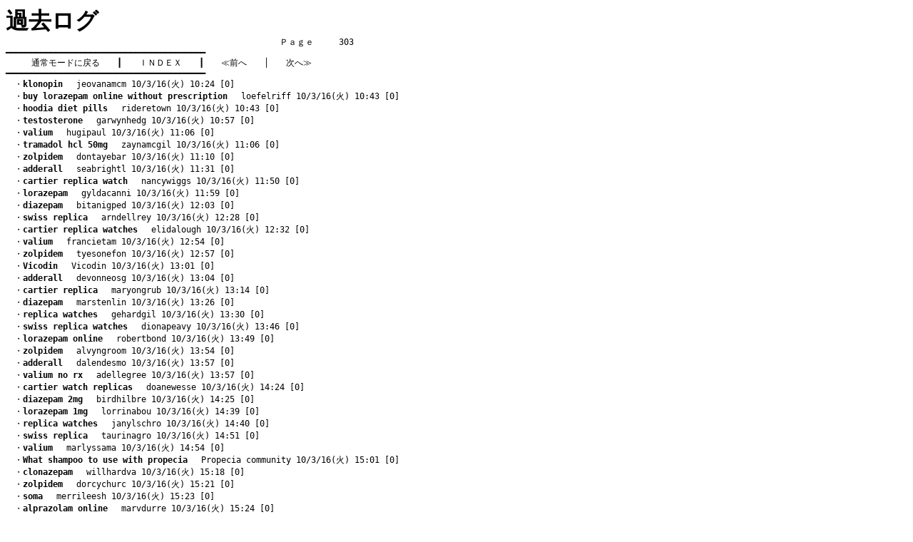

--- FILE ---
content_type: text/html
request_url: http://funky.kir.jp/dames/log/topic_303.htm
body_size: 10471
content:
<!DOCTYPE HTML PUBLIC "-//W3C//DTD HTML 4.01 Transitional//EN">
<html lang="ja">

<head>
 <meta http-equiv="content-style-type" content="text/css">
 <style>
  a 	  { text-decoration: none;				  }
  a:hover { color: navy;						  }
  h1	  { margin: 0; padding: 0;				  }
  pre	  { font-size: 90%; margin: 0; padding: 0;}
  td	  { font-size: 90%; line-height: 130%;	  }
 </style>
 <title>�f�C���Y - �ߋ����O</title>
</head>

<body bgcolor="#ffffff" text="#000000" link="#000000" vlink="#000000"
	  alink="#ff0000">

<h1>�ߋ����O</h1>

<pre>�@�@�@�@�@�@�@�@�@�@�@�@�@�@�@�@�@�@�@�@�@�@�@�@�@�@�@�@�@�@�@�@�o������     303
��������������������������������������������������������������������������������
�@�@�@<a href="http://funky.kir.jp/dames/c-board.cgi?id=">�ʏ탂�[�h�ɖ߂�</a>�@�@���@�@<a href="http://funky.kir.jp/dames/c-board.cgi?cmd=log;id=">�h�m�c�d�w</a>�@�@���@�@<a href="topic_302.htm">��O��</a>�@�@���@�@<a href="topic_304.htm">���ց�</a>�@�@�@
��������������������������������������������������������������������������������</pre><pre style="line-height: 1.5">
�@�E<a href="tree_30201.htm"><b>klonopin</b>�@ jeovanamcm 10/3/16(��) 10:24 [0]</a>
�@�E<a href="tree_30202.htm"><b>buy lorazepam online without prescription</b>�@ loefelriff 10/3/16(��) 10:43 [0]</a>
�@�E<a href="tree_30203.htm"><b>hoodia diet pills</b>�@ rideretown 10/3/16(��) 10:43 [0]</a>
�@�E<a href="tree_30204.htm"><b>testosterone</b>�@ garwynhedg 10/3/16(��) 10:57 [0]</a>
�@�E<a href="tree_30205.htm"><b>valium</b>�@ hugipaul 10/3/16(��) 11:06 [0]</a>
�@�E<a href="tree_30206.htm"><b>tramadol hcl 50mg</b>�@ zaynamcgil 10/3/16(��) 11:06 [0]</a>
�@�E<a href="tree_30207.htm"><b>zolpidem</b>�@ dontayebar 10/3/16(��) 11:10 [0]</a>
�@�E<a href="tree_30208.htm"><b>adderall</b>�@ seabrightl 10/3/16(��) 11:31 [0]</a>
�@�E<a href="tree_30209.htm"><b>cartier replica watch</b>�@ nancywiggs 10/3/16(��) 11:50 [0]</a>
�@�E<a href="tree_30210.htm"><b>lorazepam</b>�@ gyldacanni 10/3/16(��) 11:59 [0]</a>
�@�E<a href="tree_30211.htm"><b>diazepam</b>�@ bitanigped 10/3/16(��) 12:03 [0]</a>
�@�E<a href="tree_30212.htm"><b>swiss replica</b>�@ arndellrey 10/3/16(��) 12:28 [0]</a>
�@�E<a href="tree_30213.htm"><b>cartier replica watches</b>�@ elidalough 10/3/16(��) 12:32 [0]</a>
�@�E<a href="tree_30214.htm"><b>valium</b>�@ francietam 10/3/16(��) 12:54 [0]</a>
�@�E<a href="tree_30215.htm"><b>zolpidem</b>�@ tyesonefon 10/3/16(��) 12:57 [0]</a>
�@�E<a href="tree_30216.htm"><b>Vicodin</b>�@ Vicodin 10/3/16(��) 13:01 [0]</a>
�@�E<a href="tree_30217.htm"><b>adderall</b>�@ devonneosg 10/3/16(��) 13:04 [0]</a>
�@�E<a href="tree_30218.htm"><b>cartier replica</b>�@ maryongrub 10/3/16(��) 13:14 [0]</a>
�@�E<a href="tree_30219.htm"><b>diazepam</b>�@ marstenlin 10/3/16(��) 13:26 [0]</a>
�@�E<a href="tree_30220.htm"><b>replica watches</b>�@ gehardgil 10/3/16(��) 13:30 [0]</a>
�@�E<a href="tree_30221.htm"><b>swiss replica watches</b>�@ dionapeavy 10/3/16(��) 13:46 [0]</a>
�@�E<a href="tree_30222.htm"><b>lorazepam online</b>�@ robertbond 10/3/16(��) 13:49 [0]</a>
�@�E<a href="tree_30223.htm"><b>zolpidem</b>�@ alvyngroom 10/3/16(��) 13:54 [0]</a>
�@�E<a href="tree_30224.htm"><b>adderall</b>�@ dalendesmo 10/3/16(��) 13:57 [0]</a>
�@�E<a href="tree_30225.htm"><b>valium no rx</b>�@ adellegree 10/3/16(��) 13:57 [0]</a>
�@�E<a href="tree_30226.htm"><b>cartier watch replicas</b>�@ doanewesse 10/3/16(��) 14:24 [0]</a>
�@�E<a href="tree_30227.htm"><b>diazepam 2mg</b>�@ birdhilbre 10/3/16(��) 14:25 [0]</a>
�@�E<a href="tree_30228.htm"><b>lorazepam 1mg</b>�@ lorrinabou 10/3/16(��) 14:39 [0]</a>
�@�E<a href="tree_30229.htm"><b>replica watches</b>�@ janylschro 10/3/16(��) 14:40 [0]</a>
�@�E<a href="tree_30230.htm"><b>swiss replica</b>�@ taurinagro 10/3/16(��) 14:51 [0]</a>
�@�E<a href="tree_30231.htm"><b>valium</b>�@ marlyssama 10/3/16(��) 14:54 [0]</a>
�@�E<a href="tree_30232.htm"><b>What shampoo to use with propecia</b>�@ Propecia community 10/3/16(��) 15:01 [0]</a>
�@�E<a href="tree_30233.htm"><b>clonazepam</b>�@ willhardva 10/3/16(��) 15:18 [0]</a>
�@�E<a href="tree_30234.htm"><b>zolpidem</b>�@ dorcychurc 10/3/16(��) 15:21 [0]</a>
�@�E<a href="tree_30235.htm"><b>soma</b>�@ merrileesh 10/3/16(��) 15:23 [0]</a>
�@�E<a href="tree_30236.htm"><b>alprazolam online</b>�@ marvdurre 10/3/16(��) 15:24 [0]</a>
�@�E<a href="tree_30237.htm"><b>levitra</b>�@ tysowde 10/3/16(��) 15:30 [0]</a>
�@�E<a href="tree_30238.htm"><b>Codeine</b>�@ Codeine 10/3/16(��) 15:32 [0]</a>
�@�E<a href="tree_30239.htm"><b>adipex-p online</b>�@ jerielmanz 10/3/16(��) 15:51 [0]</a>
�@�E<a href="tree_30240.htm"><b>adderall xr</b>�@ rowansonni 10/3/16(��) 16:01 [0]</a>
�@�E<a href="tree_30241.htm"><b>e cigarette</b>�@ electronic cigarette 10/3/16(��) 16:11 [0]</a>
�@�E<a href="tree_30242.htm"><b>buy valium</b>�@ attheaeldr 10/3/16(��) 16:21 [0]</a>
�@�E<a href="tree_30243.htm"><b>diazepam online</b>�@ wulfgarwin 10/3/16(��) 16:38 [0]</a>
�@�E<a href="tree_30244.htm"><b>testosterone online</b>�@ bronsonlin 10/3/16(��) 16:45 [0]</a>
�@�E<a href="tree_30245.htm"><b>valium</b>�@ wellesvo 10/3/16(��) 16:52 [0]</a>
�@�E<a href="tree_30246.htm"><b>panerai replica</b>�@ elviecalki 10/3/16(��) 17:26 [0]</a>
�@�E<a href="tree_30247.htm"><b>camel cigarette</b>�@ mercerrocc 10/3/16(��) 17:32 [0]</a>
�@�E<a href="tree_30248.htm"><b>buy cialis online</b>�@ haldanebra 10/3/16(��) 17:36 [0]</a>
�@�E<a href="tree_30249.htm"><b>lexapro generic</b>�@ suzannatan 10/3/16(��) 17:36 [0]</a>
�@�E<a href="tree_30250.htm"><b>zolpidem</b>�@ arleighkig 10/3/16(��) 17:37 [0]</a>
�@�E<a href="tree_30251.htm"><b>Ambien</b>�@ Ambien 10/3/16(��) 18:17 [0]</a>
�@�E<a href="tree_30252.htm"><b>valium online</b>�@ claressaal 10/3/16(��) 18:25 [0]</a>
�@�E<a href="tree_30253.htm"><b>valium</b>�@ tiahnanaka 10/3/16(��) 18:25 [0]</a>
�@�E<a href="tree_30254.htm"><b>acomplia</b>�@ jennikarob 10/3/16(��) 19:09 [0]</a>
�@�E<a href="tree_30255.htm"><b>adipex p</b>�@ aubrianneh 10/3/16(��) 19:10 [0]</a>
�@�E<a href="tree_30256.htm"><b>best replica watches</b>�@ tedmondkir 10/3/16(��) 19:25 [0]</a>
�@�E<a href="tree_30257.htm"><b>buy diazepam uk</b>�@ gillianvin 10/3/16(��) 19:25 [0]</a>
�@�E<a href="tree_30258.htm"><b>adderall xr</b>�@ aviafritt 10/3/16(��) 19:57 [0]</a>
�@�E<a href="tree_30259.htm"><b>hydrocodone online</b>�@ cingeswiel 10/3/16(��) 20:17 [0]</a>
�@�E<a href="tree_30260.htm"><b>cartier replica watch</b>�@ teddcoyne 10/3/16(��) 20:21 [0]</a>
�@�E<a href="tree_30261.htm"><b>Cialis</b>�@ Buy Cialis 10/3/16(��) 20:46 [0]</a>
�@�E<a href="tree_30262.htm"><b>omega replica</b>�@ erlinagils 10/3/16(��) 20:47 [0]</a>
�@�E<a href="tree_30263.htm"><b>swiss replica watches</b>�@ hetheclifc 10/3/16(��) 20:58 [0]</a>
�@�E<a href="tree_30264.htm"><b>xanax online</b>�@ daisieogle 10/3/16(��) 21:07 [0]</a>
�@�E<a href="tree_30265.htm"><b>p90x</b>�@ p90x 10/3/16(��) 21:15 [0]</a>
�@�E<a href="tree_30266.htm"><b>ambien online</b>�@ brezzianae 10/3/16(��) 21:18 [0]</a>
�@�E<a href="tree_30267.htm"><b>Cialis</b>�@ Cialis 10/3/16(��) 21:20 [0]</a>
�@�E<a href="tree_30268.htm"><b>Facial massage</b>�@ Facial Cum 10/3/16(��) 21:36 [0]</a>
�@�E<a href="tree_30269.htm"><b>ativan drug</b>�@ daxtoneasl 10/3/16(��) 21:40 [0]</a>
�@�E<a href="tree_30270.htm"><b>VigRX Plus</b>�@ VigRX Plus 10/3/16(��) 22:01 [0]</a>
�@�E<a href="tree_30271.htm"><b>cheap cialis without prescription</b>�@ marvzelay 10/3/16(��) 22:04 [0]</a>
�@�E<a href="tree_30272.htm"><b>cheap xanax online</b>�@ destiniela 10/3/16(��) 22:15 [0]</a>
�@�E<a href="tree_30273.htm"><b>clonazepam without prescription</b>�@ worrellrob 10/3/16(��) 22:16 [0]</a>
�@�E<a href="tree_30274.htm"><b>buy meridia</b>�@ hwitlocbar 10/3/16(��) 22:22 [0]</a>
�@�E<a href="tree_30275.htm"><b>cheap adipex 37.5</b>�@ kingsleyha 10/3/16(��) 22:23 [0]</a>
�@�E<a href="tree_30276.htm"><b>meridia online</b>�@ germainebl 10/3/16(��) 22:40 [0]</a>
�@�E<a href="tree_30277.htm"><b>generic adderall</b>�@ tacyluke 10/3/16(��) 22:51 [0]</a>
�@�E<a href="tree_30278.htm"><b>ambien cr no prescription</b>�@ culvergilb 10/3/16(��) 22:55 [0]</a>
�@�E<a href="tree_30279.htm"><b>adipex p 37.5 mg</b>�@ eorlsonedm 10/3/16(��) 22:56 [0]</a>
�@�E<a href="tree_30280.htm"><b>sibutramine without prescription</b>�@ vinsonphan 10/3/16(��) 23:38 [0]</a>
�@�E<a href="tree_30281.htm"><b>xenical online cheap</b>�@ hardynchab 10/3/16(��) 23:39 [0]</a>
�@�E<a href="tree_30282.htm"><b>adderall</b>�@ corrivaldo 10/3/16(��) 23:53 [0]</a>
�@�E<a href="tree_30283.htm"><b>viagra soft</b>�@ martaskidm 10/3/17(��) 0:12 [0]</a>
�@�E<a href="tree_30284.htm"><b>xenical cheap</b>�@ kennlinn 10/3/17(��) 0:12 [0]</a>
�@�E<a href="tree_30285.htm"><b>Facial Cumshots</b>�@ Facialis 10/3/17(��) 0:14 [0]</a>
�@�E<a href="tree_30286.htm"><b>ambien</b>�@ darrencemc 10/3/17(��) 0:19 [0]</a>
�@�E<a href="tree_30287.htm"><b>insanity workout</b>�@ insanity workout 10/3/17(��) 0:23 [0]</a>
�@�E<a href="tree_30288.htm"><b>diazepam</b>�@ orrangiles 10/3/17(��) 0:29 [0]</a>
�@�E<a href="tree_30289.htm"><b>buy lorazepam</b>�@ honbriecon 10/3/17(��) 0:37 [0]</a>
�@�E<a href="tree_30290.htm"><b>testosterone online</b>�@ sheldenboz 10/3/17(��) 0:45 [0]</a>
�@�E<a href="tree_30291.htm"><b>viagra</b>�@ arundelcol 10/3/17(��) 1:00 [0]</a>
�@�E<a href="tree_30292.htm"><b>Asian babe</b>�@ Asian Sex 10/3/17(��) 1:01 [0]</a>
�@�E<a href="tree_30293.htm"><b>adderall</b>�@ ocelfaeber 10/3/17(��) 1:12 [0]</a>
�@�E<a href="tree_30294.htm"><b>ambien</b>�@ talyssasch 10/3/17(��) 1:21 [0]</a>
�@�E<a href="tree_30295.htm"><b>diazepam</b>�@ mylotye 10/3/17(��) 1:31 [0]</a>
�@�E<a href="tree_30296.htm"><b>tramadol</b>�@ ashlinluck 10/3/17(��) 1:31 [0]</a>
�@�E<a href="tree_30297.htm"><b>p90x</b>�@ p90x workout 10/3/17(��) 1:31 [0]</a>
�@�E<a href="tree_30298.htm"><b>viagra</b>�@ twilaevang 10/3/17(��) 1:39 [0]</a>
�@�E<a href="tree_30299.htm"><b>lorazepam</b>�@ crowelllan 10/3/17(��) 1:48 [0]</a>
�@�E<a href="tree_30300.htm"><b>ecig</b>�@ ecigarette 10/3/17(��) 1:59 [0]</a>
</pre><pre>
��������������������������������������������������������������������������������
�@�@�@<a href="http://funky.kir.jp/dames/c-board.cgi?id=">�ʏ탂�[�h�ɖ߂�</a>�@�@���@�@<a href="http://funky.kir.jp/dames/c-board.cgi?cmd=log;id=">�h�m�c�d�w</a>�@�@���@�@<a href="topic_302.htm">��O��</a>�@�@���@�@<a href="topic_304.htm">���ց�</a>�@�@�@
��������������������������������������������������������������������������������
�@�@�@�@�@�@�@�@�@�@�@�@�@�@�@�@�@�@�@�@�@�@�@�@�@�@�@�@�@�@�@�@�o������     303

</pre>

</body>

</html>
